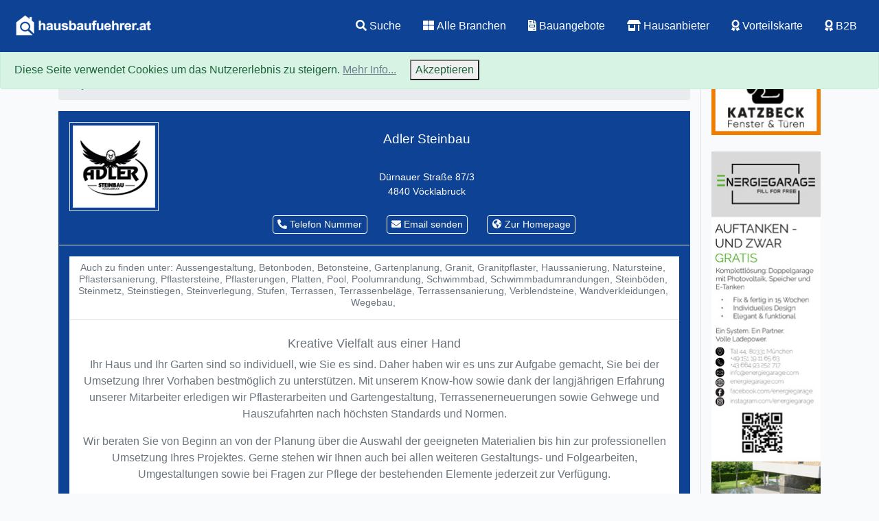

--- FILE ---
content_type: text/html; charset=UTF-8
request_url: https://hausbaufuehrer.at/adler-steinbau-in-5302-henndorf-am-wallersee-17870
body_size: 5770
content:
<!-- Scripts -->


<!DOCTYPE html>
<html lang="de">
<head>
    <meta charset="utf-8">
    <meta http-equiv="X-UA-Compatible" content="IE=edge">
    <meta name="viewport" content="width=device-width, initial-scale=1, shrink-to-fit=no">

    <!-- CSRF Token -->
    <meta name="csrf-token" content="PFLVIrJSXoGALWbvwKn5EEFCbZUkq09sHb2Ex3Np">

    <meta name="Referrer" content="origin">

    <!-- Global site tag (gtag.js) - Google Analytics -->
    <script async src="https://www.googletagmanager.com/gtag/js?id=UA-493698-1"></script>
    <script>
        window.dataLayer = window.dataLayer || [];
        function gtag(){dataLayer.push(arguments);}
        gtag('js', new Date());
        gtag('config', 'UA-493698-1', { cookie_flags: 'secure;samesite=none', 'anonymize_ip' : true });
    </script>

    <title>Adler Steinbau Vöcklabruck</title>
    <meta name="description" content="Adler Steinbau | Henndorf am Wallersee-Salzburg Umgebung: Pflasterarbeiten, Gartengestaltung, Terrassenerneuerung, Gehwege">
    <meta name="keywords" content="Aussengestaltung, Betonboden, Betonsteine, Gartenplanung, Granit, Granitpflaster, Haussanierung, Natursteine, Pflastersanierung, Pflastersteine, Pflasterungen, Platten, Pool, Poolumrandung, Schwimmbad, Schwimmbadumrandungen, Steinböden, Steinmetz, Steinstiegen, Steinverlegung, Stufen, Terrassen, Terrassenbeläge, Terrassensanierung, Verblendsteine, Wandverkleidungen, Wegebau">
    <meta http-equiv="content-language" content="de">

    <meta name="author" content="Dieter Deutsch - Dipl.Fachwirt für angewandte Informatik">
    <meta name="publisher"
          content="Dieter Deutsch - Dipl.Fachwirt für angewandte Informatik ">
    <meta name="copyright" content="Firma Hausbaufuehrer">

    <meta name="page-topic" content="Bauen Wohnen">
    <meta name="page-type" content="Katalog Verzeichnis">
    <meta name="audience" content="Erwachsene, Frauen, Männer">

    <script type=”application/ld+json”>
        {
        “@context”: “http://schema.org”,
        “@type”: “Organization”,
        "name": Adler Steinbau Vöcklabruck
        “url”: “https://adler-steinbau.at”,
        “logo”: “https://hausbaufuehrer.at/storage/logos/AdlerSteinbau_9885_1623845554.jpg”,
          "location": {
            "@type": "Place",
            "name": " 5302 Henndorf am Wallersee",
            "address": {
              "@type": "PostalAddress",
              "streetAddress": "",
              "addressLocality": "Henndorf am Wallersee",
              "postalCode": "5302",
              "addressCountry": "AUT"
            }
          },
          "image": [
                "https://hausbaufuehrer.at/storage/logos/AdlerSteinbau_9885_1623845554.jpg",
               ],
        "description": "Tätig in folgenden Branchen: #Außengestaltung #Betonboden #Betonsteine #Gartenplanung #Granit #Granitpflaster #Haussanierung #Natursteine #Pflastersanierung #Pflastersteine #Pflasterungen #Platten #Pool #Poolumrandung #Schwimmbad #Schwimmbadumrandungen #Steinböden #Steinmetz #Steinstiegen #Steinverlegung #Stufen #Terrassen #Terrassenbeläge #Terrassensanierung #Verblendsteine #Wandverkleidungen #Wegebau ",
        “contactPoint”: [{
        “@type”: “ContactPoint”,
        “telephone”: “0676 / 541 40 31”,
        “contactType”: “customer service”
        }]
        }

    </script>


    <!-- Fonts -->
    <link rel="dns-prefetch" href="https://fonts.gstatic.com">
    <link href="https://fonts.googleapis.com/css?family=Nunito" rel="stylesheet" type="text/css">

    <!-- Styles -->
    <link href="https://hausbaufuehrer.at/css/app.css" rel="stylesheet">

    <script src="https://www.google.com/recaptcha/api.js?onload=vueRecaptchaApiLoaded&render=explicit" async defer></script>


</head>
<body>


<div id="appfrontend">
    <nav class="navbar fixed-top navbar-expand-sm bg-blue navbar-light justify-content-end">
    <a class="navbar-brand mr-auto mr-1" href="https://hausbaufuehrer.at">
        <img src="/hbf2.png" width="210" height="50" class="d-inline-block align-top" alt="hausbaufuehrer.at">
    </a>
    
    <button class="navbar-toggler text-white" type="button" data-toggle="collapse" data-target="#navbarNav"
            aria-controls="navbarNav" aria-expanded="false" aria-label="Toggle navigation">
        <i class="fas fa-bars" style="color:#fff; font-size:28px;"></i>
    </button>

    <div class="collapse navbar-collapse flex-grow-0" id="navbarNav">
        <ul class="nav  ">
            <li class="nav-item ">
                <a href="/"
                   class="nav-link  ">
                    <i class="nav-icon fas fa-search  d-none d-xl-inline"></i>
                    Suche
                </a>
            </li>
            <li class="nav-item ">
                <a href="/seo/alle-branchen"
                   class="nav-link  ">
                    <i class="nav-icon fas fa-th-large d-none d-xl-inline"></i>
                    Alle Branchen
                </a>
            </li>
            <li class="nav-item ">
                <a href="/bauangebote/formular"
                   class="nav-link ">
                    <i class="nav-icon fas fa-file-invoice d-none d-xl-inline"></i>
                    Bauangebote
                </a>
            </li>
            <li class="nav-item ">
                <a href="/hausanbieter"
                   class="nav-link ">
                    <i class="nav-icon fas fa-store-alt  d-none d-xl-inline"></i>
                    Hausanbieter
                </a>
            </li>
            <li class="nav-item ">
                <a href="/vorteilskarte"
                   class="nav-link ">
                    <i class="nav-icon fas fa-award d-none d-xl-inline"></i>
                    Vorteilskarte
                </a>
            </li>

            <li class="nav-item ">
                <a href="/b2b/formular/show"
                   class="nav-link " alt="Parnterfirma werden" title="Partnerfirma werden">
                    <i class="nav-icon fas fa-award d-none d-xl-inline"></i>
                    B2B
                </a>
            </li>




                        <li class="d-none nav-item" style="position: relative; top: 6px; right: 0px;">
                <div class="fb-like" data-href="https://developers.facebook.com/docs/plugins/" data-width="" data-layout="button_count" data-action="like" data-size="small" data-share="false"></div>
            </li>
        </ul>
        <div class="border-bottom pt-2"></div>
    </div>

</nav>
        <div class="my-5" style="position: relative;top: 50px;">

            <div class="container">
        <div class="row">


            
            <div class="col-sm-9 col-md-10  ">
                
                <firma-detail-seite slug="adler-steinbau-in-5302-henndorf-am-wallersee-17870"></firma-detail-seite>
                
            </div>
            

            
            <div class="col-sm-3 col-md-2 ml-0 mr-0  text-center border-left">
                <full-banner-widget></full-banner-widget>
                <banner-widget></banner-widget>
            </div>
            
        </div>
    </div>
    </div>


     <div class="mt-5">
               <div class="container mt-5">
        <div class="row">
            <div class="col-sm-10 col-md-10 border-right">
                <div id="seo-content">
                    <h1 class="text-right  border-bottom">Adler Steinbau Vöcklabruck  <small>Information</small></h1>
                    <div class="px-3"><h1>Adler Steinbau V&ouml;cklabruck - Pflasterungen und Gartengestaltung</h1>

<p>Ihr Partner in Sachen Individualit&auml;t und Kreativit&auml;t. Pflasterungen, Gartengestaltung sowie Sandstrahl-Arbeiten von der Planung bis zur Umsetzung.</p>

<p>&nbsp;</p>

<h2>Was wir zus&auml;tzlich anbieten:</h2>

<p>&nbsp;</p>

<h3>Poolumrandung und Poolbau</h3>

<p>Wir &uuml;bernehmen auch komplette Poolbauten, die robust und trotzdem kosteng&uuml;nstig sind.</p>

<p>&nbsp;</p>

<h3>Pflasterarbeiten</h3>

<p>Bei Adler Steinbau wird Ihr Boden ganz individuell auf Sie abgestimmt. Unsere Experten planen mit Ihnen Materialien, Verlegmuster etc. . Danach folgt die sorgf&auml;ltige Umsetzung.</p>

<p>&nbsp;</p>

<h3>Terrasse</h3>

<p>Sie m&ouml;chten Ihren R&uuml;ckzugsort frisch gestalten? Bei Adler Steinbau haben Sie die Wahl von Formatplatten, Polygonalplatten oder ganz individuelle Platten mit Muster?</p>

<p>Wir helfen bei der Wahl und setzen Ihre W&uuml;nsche um.</p>

<p>&nbsp;</p>

<h3>Treppenstufen</h3>

<p>Der Hingucker schlecht hin. Ganz gleich ob&nbsp;vor T&uuml;ren oder als gestalterisches Element in Gr&uuml;nanlagen,&nbsp;Adler Steinbau setzt Ihre Vorstellung um.</p>

<p>Selbstverst&auml;ndlich k&uuml;mmert sich das Team auch um&nbsp;&nbsp;Erneuerung von Altbauten!</p>

<p>&nbsp;</p>

<p>Ihre unverbindliche Anfrage schicken Sie uns gerne per Kontaktformular.</p></div>
                </div>
            </div>
        </div>
    </div>
         </div>


    <div class="mt-5">
        <footer class="footer ">
    <div class="container-fluid">
        <div class="row justify-content-between">
            <div class="col-lg-12 col-md-10 col-sm-12 text-center">

                <ol class="list-unstyled ">

                    <li class="list-item list-inline-item pr-2">
                        <i class="fas fa-square text-secondary"></i> <a class="" href="https://hausbaufuehrer.at/pages/view/bautipps/liste"  rel="follow" target="_self">Baublog</a>
                    </li>
                    <li class="list-item list-inline-item pr-2">
                        <i class="fas fa-square text-secondary"></i> <a class="" href="https://hausbaufuehrer.at/zeige/impressum"  rel="nofollow" target="_self">Impressum</a>
                    </li>
                    <li class="list-item list-inline-item pr-2">
                        <i class="fas fa-square  text-secondary"></i> <a class="" href="https://hausbaufuehrer.at/zeige/agb" rel="nofollow" target="_self">AGB</a>
                    </li>
                    <li class="list-item list-inline-item pr-2">
                       
                        <i class="fas fa-square  text-secondary"></i>  <a class="" href="https://hausbaufuehrer.at/storage/dokumente/datenschutzerklaerung_hbf.pdf" target="_blank" rel="nofollow" >Datenschutzerklärung</a>
                    </li>
                    <li class="list-item list-inline-item pr-2">
                        <i class="fas fa-square  text-secondary"></i>   <a class="" href="https://hausbaufuehrer.at/zeige/kontakt" rel="nofollow" target="_self">Kontakt</a>
                    </li>

                    <li class="list-item list-inline-item pr-2">
                        <i class="fas fa-square  text-secondary"></i>   <a class="" href="https://hausbaufuehrer.at/seo/firmenlist/show">Firmen Liste</a>
                    </li>
                    
                    <li class="list-item list-inline-item pr-2">
                        <i class="fas fa-square  text-secondary"></i>  <a class="" href="https://hausbaufuehrer.at/seo/bezirke/show">Alle Bezirke</a>
                    </li>
                    <li class="list-item list-inline-item pr-2">
                        <i class="fas fa-square  text-secondary"></i>  <a class="" href="https://hausbaufuehrer.at/alle-branchen">Alle Branchen</a>
                    </li>
                </ol>
            </div>
        </div>
        <div class="row">
            <div class="col-lg-12 col-md-12 col-sm-12 text-center">
                <span class="text-sm text-black-50">Copyright © 2021 <a href="hausbaufuehrer.at" class="text-sm text-black-50" rel="nofollow">by Sifkoweb</a>.</span> <span class="d-none text-sm text-black-50 ">v1.0.0</span>
            </div>
        </div>
    </div>
</footer>

    </div>
</div>
    <script src="https://hausbaufuehrer.at/js/app.js" defer></script>





<div class="js-cookie-consent cookie-consent">
    <div id="cookie-dsgvo" class="alert alert-success" role="alert">
    <span class="cookie-consent__message pt-2">
        Diese Seite verwendet Cookies um das Nutzererlebnis zu steigern. <a style="color: slategray;" class="gray-dark mr-3" data-toggle="modal" data-target="#exampleModalCenter" href="#">Mehr Info...</a>
    </span>

    <button class="js-cookie-consent-agree cookie-consent__agree">
        Akzeptieren
    </button>
    </div>
</div>

<!-- Modal -->
<div class="modal fade" id="exampleModalCenter" tabindex="-1" role="dialog" aria-labelledby="exampleModalCenterTitle" aria-hidden="true">
    <div class="modal-dialog modal-dialog-centered" role="document">
        <div class="modal-content">
            <div class="modal-header">
                <h5 class="modal-title" id="exampleModalCenterTitle">DSGVO Cookie Speicherung</h5>
                <button type="button" class="close" data-dismiss="modal" aria-label="Close">
                    <span aria-hidden="true">&times;</span>
                </button>
            </div>
            <div class="modal-body text-small">
                <p class="lead">Wir verwenden nur Cookies für Google Analytics um die Zugriffe zu zählen!</p>
                <strong>Datenschutzhinweis zu Cookies</strong><br><br>
                Diese Website benutzt Google Analytics, einen Webanalysedienst der Google Inc. („Google“). Google Analytics verwendet sog. „Cookies“, Textdateien, die auf Ihrem Computer gespeichert werden und die eine Analyse der Benutzung der Website durch Sie ermöglichen. Die durch den Cookie erzeugten Informationen über Ihre Benutzung dieser Website werden in der Regel an einen Server von Google in den USA übertragen und dort gespeichert.
                <br><br>
                Im Falle der Aktivierung der IP-Anonymisierung auf dieser Webseite, wird Ihre IP-Adresse von Google jedoch innerhalb von Mitgliedstaaten der Europäischen Union oder in anderen Vertragsstaaten des Abkommens über den Europäischen Wirtschaftsraum zuvor gekürzt. Nur in Ausnahmefällen wird die volle IP-Adresse an einen Server von Google in den USA übertragen und dort gekürzt. Die IP-Anonymisierung ist auf dieser Website aktiv. Im Auftrag des Betreibers dieser Website wird Google diese Informationen benutzen, um Ihre Nutzung der Website auszuwerten, um Reports über die Websiteaktivitäten zusammenzustellen und um weitere mit der Websitenutzung und der Internetnutzung verbundene Dienstleistungen gegenüber dem Websitebetreiber zu erbringen.
                <br><br>
                Die im Rahmen von Google Analytics von Ihrem Browser übermittelte IP-Adresse wird nicht mit anderen Daten von Google zusammengeführt. Sie können die Speicherung der Cookies durch eine entsprechende Einstellung Ihrer Browser-Software verhindern; wir weisen Sie jedoch darauf hin, dass Sie in diesem Fall gegebenenfalls nicht sämtliche Funktionen dieser Website vollumfänglich werden nutzen können. Sie können darüber hinaus die Erfassung der durch das Cookie erzeugten und auf Ihre Nutzung der Website bezogenen Daten (inkl. Ihrer IP-Adresse) an Google sowie die Verarbeitung dieser Daten durch Google verhindern, indem sie das unter dem folgenden Link verfügbare Browser-Plugin herunterladen und installieren: <a href="http://tools.google.com/dlpage/gaoptout?hl=de">http://tools.google.com/dlpage/gaoptout?hl=de</a>.
                <br><br>
                <p class="d-none">
                Alternativ zum Browser-Add-On oder innerhalb von Browsern auf mobilen Geräten, <a id="GAOptOut" title="Google Analytics Opt-Out-Cookie setzen" href="javascript:gaOptout()">klicken Sie bitte diesen Link</a>, um die Erfassung durch Google Analytics innerhalb dieser Website zukünftig zu verhindern (das Opt Out funktioniert nur in dem Browser und nur für diese Domain). Dabei wird ein Opt-Out-Cookie auf Ihrem Gerät abgelegt. Löschen Sie Ihre Cookies in diesem Browser, müssen Sie diesen Link erneut klicken.
                </p>
            </div>
            <div class="modal-footer">
                <button type="button" class="btn btn-secondary" data-dismiss="modal">Schließen</button>
            </div>
        </div>
    </div>
</div>


<button type="button" class="d-none btn btn-primary" data-toggle="modal" data-target="#exampleModalCenter">
    Vertically centered modal
</button>

    <script>

        window.laravelCookieConsent = (function () {

            const COOKIE_VALUE = 1;
            const COOKIE_DOMAIN = 'hausbaufuehrer.at';

            function consentWithCookies() {
                setCookie('my_cookie_consent', COOKIE_VALUE, 7300);
                hideCookieDialog();
            }

            function cookieExists(name) {
                return (document.cookie.split('; ').indexOf(name + '=' + COOKIE_VALUE) !== -1);
            }

            function hideCookieDialog() {
                const dialogs = document.getElementsByClassName('js-cookie-consent');

                for (let i = 0; i < dialogs.length; ++i) {
                    dialogs[i].style.display = 'none';
                }
            }

            function setCookie(name, value, expirationInDays) {
                const date = new Date();
                date.setTime(date.getTime() + (expirationInDays * 24 * 60 * 60 * 1000));
                document.cookie = name + '=' + value
                    + ';expires=' + date.toUTCString()
                    + ';domain=' + COOKIE_DOMAIN
                    + ';path=/;secure'
                    + ';samesite=none';
            }

            if (cookieExists('my_cookie_consent')) {
                hideCookieDialog();
            }

            const buttons = document.getElementsByClassName('js-cookie-consent-agree');

            for (let i = 0; i < buttons.length; ++i) {
                buttons[i].addEventListener('click', consentWithCookies);
            }

            return {
                consentWithCookies: consentWithCookies,
                hideCookieDialog: hideCookieDialog
            };
        })();
    </script>

</body>

</html>


--- FILE ---
content_type: text/html; charset=utf-8
request_url: https://www.google.com/recaptcha/api2/anchor?ar=1&k=6LdijMEaAAAAABT-_gLEAnTrZsTAUyXy0sbJmHnc&co=aHR0cHM6Ly9oYXVzYmF1ZnVlaHJlci5hdDo0NDM.&hl=en&v=cLm1zuaUXPLFw7nzKiQTH1dX&size=normal&anchor-ms=20000&execute-ms=15000&cb=utoa76z92hz1
body_size: 46795
content:
<!DOCTYPE HTML><html dir="ltr" lang="en"><head><meta http-equiv="Content-Type" content="text/html; charset=UTF-8">
<meta http-equiv="X-UA-Compatible" content="IE=edge">
<title>reCAPTCHA</title>
<style type="text/css">
/* cyrillic-ext */
@font-face {
  font-family: 'Roboto';
  font-style: normal;
  font-weight: 400;
  src: url(//fonts.gstatic.com/s/roboto/v18/KFOmCnqEu92Fr1Mu72xKKTU1Kvnz.woff2) format('woff2');
  unicode-range: U+0460-052F, U+1C80-1C8A, U+20B4, U+2DE0-2DFF, U+A640-A69F, U+FE2E-FE2F;
}
/* cyrillic */
@font-face {
  font-family: 'Roboto';
  font-style: normal;
  font-weight: 400;
  src: url(//fonts.gstatic.com/s/roboto/v18/KFOmCnqEu92Fr1Mu5mxKKTU1Kvnz.woff2) format('woff2');
  unicode-range: U+0301, U+0400-045F, U+0490-0491, U+04B0-04B1, U+2116;
}
/* greek-ext */
@font-face {
  font-family: 'Roboto';
  font-style: normal;
  font-weight: 400;
  src: url(//fonts.gstatic.com/s/roboto/v18/KFOmCnqEu92Fr1Mu7mxKKTU1Kvnz.woff2) format('woff2');
  unicode-range: U+1F00-1FFF;
}
/* greek */
@font-face {
  font-family: 'Roboto';
  font-style: normal;
  font-weight: 400;
  src: url(//fonts.gstatic.com/s/roboto/v18/KFOmCnqEu92Fr1Mu4WxKKTU1Kvnz.woff2) format('woff2');
  unicode-range: U+0370-0377, U+037A-037F, U+0384-038A, U+038C, U+038E-03A1, U+03A3-03FF;
}
/* vietnamese */
@font-face {
  font-family: 'Roboto';
  font-style: normal;
  font-weight: 400;
  src: url(//fonts.gstatic.com/s/roboto/v18/KFOmCnqEu92Fr1Mu7WxKKTU1Kvnz.woff2) format('woff2');
  unicode-range: U+0102-0103, U+0110-0111, U+0128-0129, U+0168-0169, U+01A0-01A1, U+01AF-01B0, U+0300-0301, U+0303-0304, U+0308-0309, U+0323, U+0329, U+1EA0-1EF9, U+20AB;
}
/* latin-ext */
@font-face {
  font-family: 'Roboto';
  font-style: normal;
  font-weight: 400;
  src: url(//fonts.gstatic.com/s/roboto/v18/KFOmCnqEu92Fr1Mu7GxKKTU1Kvnz.woff2) format('woff2');
  unicode-range: U+0100-02BA, U+02BD-02C5, U+02C7-02CC, U+02CE-02D7, U+02DD-02FF, U+0304, U+0308, U+0329, U+1D00-1DBF, U+1E00-1E9F, U+1EF2-1EFF, U+2020, U+20A0-20AB, U+20AD-20C0, U+2113, U+2C60-2C7F, U+A720-A7FF;
}
/* latin */
@font-face {
  font-family: 'Roboto';
  font-style: normal;
  font-weight: 400;
  src: url(//fonts.gstatic.com/s/roboto/v18/KFOmCnqEu92Fr1Mu4mxKKTU1Kg.woff2) format('woff2');
  unicode-range: U+0000-00FF, U+0131, U+0152-0153, U+02BB-02BC, U+02C6, U+02DA, U+02DC, U+0304, U+0308, U+0329, U+2000-206F, U+20AC, U+2122, U+2191, U+2193, U+2212, U+2215, U+FEFF, U+FFFD;
}
/* cyrillic-ext */
@font-face {
  font-family: 'Roboto';
  font-style: normal;
  font-weight: 500;
  src: url(//fonts.gstatic.com/s/roboto/v18/KFOlCnqEu92Fr1MmEU9fCRc4AMP6lbBP.woff2) format('woff2');
  unicode-range: U+0460-052F, U+1C80-1C8A, U+20B4, U+2DE0-2DFF, U+A640-A69F, U+FE2E-FE2F;
}
/* cyrillic */
@font-face {
  font-family: 'Roboto';
  font-style: normal;
  font-weight: 500;
  src: url(//fonts.gstatic.com/s/roboto/v18/KFOlCnqEu92Fr1MmEU9fABc4AMP6lbBP.woff2) format('woff2');
  unicode-range: U+0301, U+0400-045F, U+0490-0491, U+04B0-04B1, U+2116;
}
/* greek-ext */
@font-face {
  font-family: 'Roboto';
  font-style: normal;
  font-weight: 500;
  src: url(//fonts.gstatic.com/s/roboto/v18/KFOlCnqEu92Fr1MmEU9fCBc4AMP6lbBP.woff2) format('woff2');
  unicode-range: U+1F00-1FFF;
}
/* greek */
@font-face {
  font-family: 'Roboto';
  font-style: normal;
  font-weight: 500;
  src: url(//fonts.gstatic.com/s/roboto/v18/KFOlCnqEu92Fr1MmEU9fBxc4AMP6lbBP.woff2) format('woff2');
  unicode-range: U+0370-0377, U+037A-037F, U+0384-038A, U+038C, U+038E-03A1, U+03A3-03FF;
}
/* vietnamese */
@font-face {
  font-family: 'Roboto';
  font-style: normal;
  font-weight: 500;
  src: url(//fonts.gstatic.com/s/roboto/v18/KFOlCnqEu92Fr1MmEU9fCxc4AMP6lbBP.woff2) format('woff2');
  unicode-range: U+0102-0103, U+0110-0111, U+0128-0129, U+0168-0169, U+01A0-01A1, U+01AF-01B0, U+0300-0301, U+0303-0304, U+0308-0309, U+0323, U+0329, U+1EA0-1EF9, U+20AB;
}
/* latin-ext */
@font-face {
  font-family: 'Roboto';
  font-style: normal;
  font-weight: 500;
  src: url(//fonts.gstatic.com/s/roboto/v18/KFOlCnqEu92Fr1MmEU9fChc4AMP6lbBP.woff2) format('woff2');
  unicode-range: U+0100-02BA, U+02BD-02C5, U+02C7-02CC, U+02CE-02D7, U+02DD-02FF, U+0304, U+0308, U+0329, U+1D00-1DBF, U+1E00-1E9F, U+1EF2-1EFF, U+2020, U+20A0-20AB, U+20AD-20C0, U+2113, U+2C60-2C7F, U+A720-A7FF;
}
/* latin */
@font-face {
  font-family: 'Roboto';
  font-style: normal;
  font-weight: 500;
  src: url(//fonts.gstatic.com/s/roboto/v18/KFOlCnqEu92Fr1MmEU9fBBc4AMP6lQ.woff2) format('woff2');
  unicode-range: U+0000-00FF, U+0131, U+0152-0153, U+02BB-02BC, U+02C6, U+02DA, U+02DC, U+0304, U+0308, U+0329, U+2000-206F, U+20AC, U+2122, U+2191, U+2193, U+2212, U+2215, U+FEFF, U+FFFD;
}
/* cyrillic-ext */
@font-face {
  font-family: 'Roboto';
  font-style: normal;
  font-weight: 900;
  src: url(//fonts.gstatic.com/s/roboto/v18/KFOlCnqEu92Fr1MmYUtfCRc4AMP6lbBP.woff2) format('woff2');
  unicode-range: U+0460-052F, U+1C80-1C8A, U+20B4, U+2DE0-2DFF, U+A640-A69F, U+FE2E-FE2F;
}
/* cyrillic */
@font-face {
  font-family: 'Roboto';
  font-style: normal;
  font-weight: 900;
  src: url(//fonts.gstatic.com/s/roboto/v18/KFOlCnqEu92Fr1MmYUtfABc4AMP6lbBP.woff2) format('woff2');
  unicode-range: U+0301, U+0400-045F, U+0490-0491, U+04B0-04B1, U+2116;
}
/* greek-ext */
@font-face {
  font-family: 'Roboto';
  font-style: normal;
  font-weight: 900;
  src: url(//fonts.gstatic.com/s/roboto/v18/KFOlCnqEu92Fr1MmYUtfCBc4AMP6lbBP.woff2) format('woff2');
  unicode-range: U+1F00-1FFF;
}
/* greek */
@font-face {
  font-family: 'Roboto';
  font-style: normal;
  font-weight: 900;
  src: url(//fonts.gstatic.com/s/roboto/v18/KFOlCnqEu92Fr1MmYUtfBxc4AMP6lbBP.woff2) format('woff2');
  unicode-range: U+0370-0377, U+037A-037F, U+0384-038A, U+038C, U+038E-03A1, U+03A3-03FF;
}
/* vietnamese */
@font-face {
  font-family: 'Roboto';
  font-style: normal;
  font-weight: 900;
  src: url(//fonts.gstatic.com/s/roboto/v18/KFOlCnqEu92Fr1MmYUtfCxc4AMP6lbBP.woff2) format('woff2');
  unicode-range: U+0102-0103, U+0110-0111, U+0128-0129, U+0168-0169, U+01A0-01A1, U+01AF-01B0, U+0300-0301, U+0303-0304, U+0308-0309, U+0323, U+0329, U+1EA0-1EF9, U+20AB;
}
/* latin-ext */
@font-face {
  font-family: 'Roboto';
  font-style: normal;
  font-weight: 900;
  src: url(//fonts.gstatic.com/s/roboto/v18/KFOlCnqEu92Fr1MmYUtfChc4AMP6lbBP.woff2) format('woff2');
  unicode-range: U+0100-02BA, U+02BD-02C5, U+02C7-02CC, U+02CE-02D7, U+02DD-02FF, U+0304, U+0308, U+0329, U+1D00-1DBF, U+1E00-1E9F, U+1EF2-1EFF, U+2020, U+20A0-20AB, U+20AD-20C0, U+2113, U+2C60-2C7F, U+A720-A7FF;
}
/* latin */
@font-face {
  font-family: 'Roboto';
  font-style: normal;
  font-weight: 900;
  src: url(//fonts.gstatic.com/s/roboto/v18/KFOlCnqEu92Fr1MmYUtfBBc4AMP6lQ.woff2) format('woff2');
  unicode-range: U+0000-00FF, U+0131, U+0152-0153, U+02BB-02BC, U+02C6, U+02DA, U+02DC, U+0304, U+0308, U+0329, U+2000-206F, U+20AC, U+2122, U+2191, U+2193, U+2212, U+2215, U+FEFF, U+FFFD;
}

</style>
<link rel="stylesheet" type="text/css" href="https://www.gstatic.com/recaptcha/releases/cLm1zuaUXPLFw7nzKiQTH1dX/styles__ltr.css">
<script nonce="sowhuy7NPONhm4GEJqH1MQ" type="text/javascript">window['__recaptcha_api'] = 'https://www.google.com/recaptcha/api2/';</script>
<script type="text/javascript" src="https://www.gstatic.com/recaptcha/releases/cLm1zuaUXPLFw7nzKiQTH1dX/recaptcha__en.js" nonce="sowhuy7NPONhm4GEJqH1MQ">
      
    </script></head>
<body><div id="rc-anchor-alert" class="rc-anchor-alert"></div>
<input type="hidden" id="recaptcha-token" value="[base64]">
<script type="text/javascript" nonce="sowhuy7NPONhm4GEJqH1MQ">
      recaptcha.anchor.Main.init("[\x22ainput\x22,[\x22bgdata\x22,\x22\x22,\[base64]/[base64]/[base64]/[base64]/[base64]/UCsxOlAsay52LGsuVV0pLGxrKSwwKX0sblQ9ZnVuY3Rpb24oWixrLFAsVyl7dHJ5e1c9WlsoKGt8MCkrMiklM10sWltrXT0oWltrXXwwKS0oWlsoKGt8MCkrMSklM118MCktKFd8MCleKGs9PTE/[base64]/Wi5CKyJ+IjoiRToiKStrLm1lc3NhZ2UrIjoiK2suc3RhY2spLnNsaWNlKDAsMjA0OCl9LHhlPWZ1bmN0aW9uKFosayl7Wi5HLmxlbmd0aD4xMDQ/[base64]/[base64]/[base64]/RVtrKytdPVA6KFA8MjA0OD9FW2srK109UD4+NnwxOTI6KChQJjY0NTEyKT09NTUyOTYmJlcrMTxaLmxlbmd0aCYmKFouY2hhckNvZGVBdChXKzEpJjY0NTEyKT09NTYzMjA/[base64]/[base64]/[base64]/[base64]/[base64]\x22,\[base64]\x22,\x22wrFgw5VJw6YOw4o8KTvCihnDpVEGw5TCpRpCC8OIwpEgwp5aCMKbw6zCn8OIPsK9wpXDuA3CmgXCnDbDlsKwESUuwoNbWXI8wr7DonouIhvCk8KKK8KXNXDDlsOER8O7eMKmQ2PDrCXCrMOOZ0smWsO6c8KRwpXDoX/Ds1gnwqrDhMOlbcOhw53CoknDicODw5/DhMKALsO9wpHDoRRGw6pyI8Khw4nDmXdVWW3DiDRnw6/CjsKFfMO1w5zDkcKqCMK0w5lbTMOhTMKAIcK7H3wgwplDwpt+woRqwqPDhmR0wpxRQV/Cvkwzwr3DmsOUGQoff3FLcyLDhMOcwonDoj5Ww7kgHzFjAnBGwrM9W3oCIU0wME/ChD9pw6nDpxfCt8Krw53Chnx7Lm0CwpDDiEXCtMOrw6ZIw4Zdw7XDqcKwwoMvaRLCh8K3wqkPwoRnwqzCo8KGw4rDj0VXewdaw6xVJXAhVBbDpcKuwrtPW3dGdmM/wq3CsHTDt2zDlArCuC/DnsKnXjoww7HDug1Xw6/Ci8OILB/Dm8OHTcKhwpJnTMKIw7RFCA7DsH7DsXzDlEp5wplhw7cpT8Kxw6kpwqpBIjhiw7XCpgnDqEU/w6p3ZDnCv8KrciI6wokyW8O3TMO+wo3DvcKTZ01ZwrEBwq0WCcOZw4I/NsKhw4tgQMKRwp1Ld8OWwowcL8KyB8OqLsK5G8O1d8OyMQnCusKsw69Awq/DpDPCsEnChsKswrAtZVkXB0fCk8OHwqrDiAzCqMKpfMKQPAEcSsKjwp1AEMOKwrkYTMO9wotfW8OSDsOqw4Y7GcKJCcOUwr3CmX5Vw6wYX1vDk1PCm8KzwqHDkmY7EijDscOYwoA9w4XCssO9w6jDq0fCiAs9EX08D8Ozwp5raMOiw7fClsKIWcKxDcKowqEJwp/DgWjCu8K3eEo/GAbDl8KtF8OIworDh8KSZCnCpwXDsUxsw7LChsONw4wXwrPCqm7Dq3LDuR9ZR3cME8Ked8OfVsOnw4g0wrEJJRrDrGcVw5dvB2rDoMO9wpR3bMK3wocVWVtGwqNVw4Y6b8OWfRjDun8sfMO0FBAZZsKKwqgcw6LDgsOCWyXDoRzDkSjCr8O5Mw/CvsOuw6vDj2/CnsOjwqTDiwtYw7/CrMOmMSRYwqI8w6oBHR/DsHZLMcOlwrh8wp/DhT91woN9ecORQMKSwoLCkcKRwprCqWsswp17wrvCgMOSwozDrW7Do8OMCMKlwq3CizJCH10iHjjCicK1wolWw6pEwqEDMsKdLMKKwojDuAXCnywRw7xaL3/DqcK6wpFceGN3PcKFwq4WZ8OXa3V9w7AXwqlhCxrCvsORw4/ClcOkKQxmw67DkcKOwrTDmxLDnFDDsW/CscO3w7REw6wDw6/DoRjCsDIdwr8LeDDDmMKPPQDDsMKVCAPCv8OxasKAWTDDmsKww7HCuVcnI8OZw7LCvw8Sw5lFwqjDtw8lw4oIcj14VcONwo1Tw5YQw6k7BllPw68NwrBcRGwiM8Okw4rDsH5Ow7oYDj06V1jDncKFw6xSSMOzDcOZBMO3HcKQwpfClDoJw5/Ct8KEN8K1w4RlJsOWfT5UImNGwpRawr9cfsO0LFbDmSkjEcOPwq3DvcKcw6QOLz3Ch8OXS2YUAsKOwoHCmsOyw6nDgcOAwqTDkcO8w4LCsUxzX8Kcwr8OUXIhw5nDiC3DjcO/wo/[base64]/DsMOMOG5VA0Q5ccOsJ2EnwoxnI8Oww7HClXBEBHfCryXCggwud8KEwr8WVVkLSTHCkcKuw5UILsOxXMOYdQlSw6VVwrbDhAnCocKawoLDgsKXw4LDjTUcwrHClRc6woXDn8KMTMKRw4nCssKdfhPDtsKDSsKvMcKAw5xkAsOidB3DmcKGDGPDvMO/wqvDq8OSHMKOw63DpFDCssOEUMKOwpsjLzLDs8O2GsObwq5Dwqlvw4MnMsKedVdawr9Yw4kqPMKSw47Dq2gsQcOcbwB8wrTDg8OuwrIZw4sZw6wfwqHDg8KZY8OGC8OFwpZ+wo/CnFjCtsO7KEpYYsOLF8K2eEF0fkfCusOod8KOw4Q1F8KwwqtEwpt6wp9DTsKjwp/CksOswoYDGMKKSsOPQz/[base64]/[base64]/[base64]/CpMKwPsKLUmA9wrrDssOwJ03DhMO9Ej7CkBbDpnbCsAsQcMOpHMKnfMOTw651w5dJw6HDmMORwrDDoizCp8K3w6Ufw5/[base64]/[base64]/[base64]/T8OHwr4/AHPCozHCjMO5w4/CpMKHw5rDl33CmcO+w78uTcK/[base64]/woRoK8OYBQIjw5QlIAXDg8K4w5lwHMOvwr7DrEASDsO4w67DtcOVw5DCmQ8YTMOMEsK4wrhhDBEwwoBAwpTClsOywrQlVi3CiADDjMKBw71uwrdcwqzCrSALWcOdR0h1w4HDnAnDk8OtwrURwqHDucOGCnlzXMOZwrvDgMK/EMObw59Bwpsaw5FGasOwwqvCiMKMw7nCusO9w7o1FMONGV7CtBJwwocmw6xnP8KgD3tiGFrDq8KcQg5TO1dwwrMhwpjCjRHCp0RzwoI+F8ORZMOmwrt3VsO4FExEwp7CvsKSK8OewpvDrD5qQsK2wrHDmMOoVnXDiMKrfcKDwrvDgsKZNsO/bcOnwpnDnVEDw4kSwpnDu2FJfMK0ZQVgw7rClQfCh8OBJsOwS8K9wozCrsOdecO0wr7DnsOzw5IQXlJWwqHCjMKKwrcXXsObKsKhw4x8J8KFw6B3wr3CssOSVsO7w4/DhMOnJ1XDgjDDm8KPw5fCvcK0YFJ+L8O1X8OkwqwHwpEwF1sMCzFqwqHCiEjCnsK8fwvDkmnCsWUJYifDlC8nBcKwJsOxHWPCqlHDrcO7wq1Bwo4eWyzCucK0w4wCA2XCrT3DuGtyOMOaw7PDoDx3w5fCh8OuOn4Rw6vCi8OnbXnCpXUsw5laKMK/fsKCwpbDg1vDlMOxwoHDvsKsw6F6eMKRw43Crjk1wprCkcOZWXTCliwKQxHCsAbDn8O6w5lSMTbDsGbDm8O5wro+w53DoVbDi38mwo3CgX3Cg8OIDE17OEDCtQLDtMOZwpLChsK1SFbCpXDDhcO/[base64]/Dqih4w6hFK8KDwoPClcKOecOhw77DpMOmFC0Bw77DrsO9WMKwZMKSwrFQesOjGcONw7JIRcOFQnREwovDlsOWATN/CcKTw5fDnxpjRxLCvcOVHcOURXAXBFHDjMKsHzJBYBwICsK/VWvDjMO/[base64]/CmXclZcK6woFlZMK/LCA6GQ9MD8Khwq3DhcK2w4rCqsKvV8KHEmIgbMKJZ2wLwpbDrMORw5nCssOewq9bw54ZcMO8wrbDkAfDqD0/[base64]/Dv0DCm8KuwpZwZ2zCqMKna0cjKwnChMOiwppWwpTClsOkw5LCsMO9woXCgy3Ch20pAF9lw67CpMK7JRDDmcOMwq1GwoXDisOawo/CisOOw63CvsOuwrLClMKMEsOUN8K4wo/[base64]/CtjxcUsKOw4/ConDCo1jCrz3CoMKjNMOzw5the8OvdxQ4O8OIw7XDlcKwwptrXnjDt8Oxw7/[base64]/HTNhfMKMw4zDtwnCgD7CjyE/[base64]/DsMKsw5XDj8Kvw4bCvTzCgyTCqUl8Hk3Dny7CgRXCosO1J8K9fVA4GlDCmcOaGSzDs8O+w5PDucOXOm0ZwpfDjgjDrcKcw5ZFw5A2BMK3FMKhcsKePSnCmGHDuMOsJ3pewrRHwodYw4bDonMHPU8pHcKowrMcW3LCsMOadsOlAcK/w4kcw6bDoiXDmXTCrTbDj8OXIcKZWnw6EG9MIMKfS8OmOcObZGxAw5DDtXrCvMKOAcKAwrXChMKwwpFAUMO/wpvDogrDt8KHwonCqFZ9wpFawq3CgMKOw7DCiz3Dkh4lwr3CuMKDw5wyw4HDsDYLwr3ClGllHMOEGsOSw6NFw59Tw5bClMO0EBRcw6sOw5LCrX3DlWTDq1fCgGkuw4MibsK3d1rDqDA0QHoOZ8KKwqHCtBIvw6vCuMO4w57DqHlFN3E2w7/DoGjDoVgtKltaZsK/wqsBMMOEw7fDgwkqbsORw7HCh8K/Y8OMKcKRw5tddcO/WTU2Y8OEw4DCrcKlwodew50eYXHDoSjDvMKVw6/DgMOiIT1FemgjSU3Ch2fCljHClix/wo/[base64]/CpRfCoj3CrcKNGHcDwrPDgxLCp1jDtzhQAMOXXsOeAGfDtcKswqLDuMKuZw7DgjYSIMKWHsKPwoQhw6vCp8OSb8KYw7LCtnDCtAHCh2MTfsKCViECw5fChg9EY8Klw6TCpSLCrjpNwqspwrsHVRLCihHCv3/DvC/Dt1zCixXCrcOww4g5w7lew4TCqkFfw6dzwqXCtWPCh8K6w5HCnMONfcOvwptPIzNTwrbCusO2w5E5w5LCmcKNPXPDoErDgxTCmsODRcOow6RIw7B1wpBzwp4Fw6Azw5bCqcKsN8OYwpfDgsO+a8K/VcKpH8KpC8KpwpXDkS8NwqQVw4B9wp3DnyfDunnCvlfDtWHDq13CnGtaIFohw4HDvhfDnsKeUjYcNF7Dn8KMcX7DjjvDuDjCg8K5w7LDsMKfAm3DpxEEwolhw6NXwqs9woBBS8OSCmVTXVTCmsK3w4FBw7QUDcOXwoZPw5bDhlXCp8OwR8Kdwr/DgsKvV8O4w4nCpMOoYcKLccKiw7PCg8Oxw4YxwoQnw57DomIjwqPCsxfDlsKDwpd6w6zDn8OnfX/CqMOvPADDrUnDuMKDCi/CpsOVw7nDiEMOw695w5BYEsKXU11VPHY/w5Ugwq7CqTMvVMOUI8KTdMOQw5TCusOPDz/ChcO3ccOjMsKfwoQ7w6NewonCrcOBw5lRwqXDvcK4wrkPwrvDrVPDow5dwoMOwq0CwrbDgypaZsKSw7fDtMOgGFcRHsK8w5Z3w5LCqXE/wrbDtsOXwrzClsKXwqvCpsK5NMKBwrgBwrorwqAaw5HCjyoew6rCmVnDqELDuEhnNMO/w44ew7goUsOyw5PDh8OGSmjCmXxzU1/DqcO5DcK5wpvCigfCiWMNcMKiw7V7w4lULAoiw5PDmsKWO8OfTsKUwrN2wrfDv3rDjcK9PQfDuAPCs8Kkw5p0GmHDuBBnwrgPwrYoEm7CscK1w6JOcW/[base64]/DmsO2QFbCmsKzw6DDq8Okw4TDuMO2P1TDmn7DlcOCw5jCkcOQWMKVw5/Ds2ElIRM9acOrcX57EsOsRsOkCUVtwqrCo8OlMsK+XkEmwo/DnkMrwqYcHMKQwp/[base64]/[base64]/DoDrCqMO1C3XDrQtZHQlOwqPCpFU9woUmV3TCp8Okw4PClRHCgjfDqC4Fw7TDk8Kaw540w4lnZ2rCvMKrw7XCj8O8bMOuO8OxwpBkw60wSyTDgsOZwpLClTYPf3bCqMODcsKpw7Z3wrvCpEJlHcOPIsKbSWHCpXApPG/CuVPDjMObwrlMcsKVdMO8w4JoO8OcL8O/w4vCtmXCt8Ofw4EHR8OhbBkxGMOrw4vDvcOPw6vCgVF4w5Vlw5fCo38cOhxJw4/[base64]/Ci0LDm8KKw5PCnsOSw6TCrsOOdcKVwrLDoQHDsBTDm0A3wobDisOyacKVAcOJHWlHwp9rwrF0UDvCnwxuw7nDlyHCt1xewqDDryTDuXBYw6jDjEEgw4NMw4DDvj/DryI5w4XDhXxXMi1WdwDClSRhSMK5D2XCncK9dcOSwoMlNsKPwqHCpsOlw4fCtz3Cu3AYHD0xJWgqw6HDryBDZwLCpG1/wq7CkMOcw7drEMO4wpzDt0ckPMKZNgjCv1jCs3s1wr/[base64]/CvGY6wqxKw51Rw7dlIMO4IQNww7/CosKCw4nCvT7CgCjCrmfCl0LCoR5ze8OYG1VmOMKYw6TDoSc+w6HCjlnDtsKFCsOiNB/[base64]/w4nDgcK2esKWwo9+eyHDvkcAw4sZUTodwq8Lw5DDr8OtwrDDscODw7sVwoIACU/[base64]/CuxQNwr/DkFnDs1fCtWzCgX4Cw5PDgcKgP8K3w4NNbxgpwr3Ch8OhC33CgHJXwqcbw7RzGMKMfUICZsKYDX/[base64]/Cl3TDnMK4wqzDgcOZw6wbFMODwoo0EsK7ScKKecKLwr/DhTdlw6xNZGoDMkt9YgjDm8KCDwfDjcO1ZsOxw6fCghLCicKqcQwCPsOHRTc1ZcOGLhPDthoZH8KQw7/CjMOkGXjDqk3DvsO4wpzCrcO2ZMKKw67CgADCsMKLw61nwpMEMg7DnBMFwqcrwq8cfVsvwqPDjMKbC8OGRwnDhWM3wpnDg8OLw4DDmm9tw4XDrsOSc8K+cDxdUwTCviZRe8KAw7vCokgyBRsjV1PDiG/DsgVSwrMmPwbCnmfDijFCPsOqwqfCh1nDmsOOcnNBw706ZmFfw4bDsMOhw6J/wpYow7gFwo7DsREfVFLCjFcHbMKJScKfw6PCvRjCuxHDuC8Hd8O1wrprG2DDiMOgw4DCrxDCu8Oow4jDv0F7LSbDuDjCgcKxwpNswpLCpG1Kw6/CuRQ3wpvDp3QjG8KiacKdIcKWwqJdw5jDrsOxDSXDkS3DrW3DjWDDsx/DkX7CnFTCl8OwQsORCMOFPMOdeHLDiSJ3wrzCo0IQFHseIATDhULCuD/[base64]/w5F8UsO9dMKgWMOXAMKTw687AUfCq1fDk8O8wqnDtsONWMKnwr/DjcKCw6JfB8KELMO9w4sZwqE1w64Hwqhiwq/DsMOyw5PDsX94W8KXHsK6wodqwrXCp8Kww74wdgNBw4jDiEcuAyXCpEspCcKaw489wpHDgzJ2wrvCshHDqMKPwrbDqcKNwo7CjcK5wroXSsK1PnzCrsOuBMOtWcKRwrwdw4jDrlsIwpPDpUxYw4DDjE9cfyvDlUrCjsKMwo/DtsO5w7kaCjNywrLCuMKgSsONwoBPwrrCscO3wqXDscKGHsODw4rCpWoiw48Adh0dw6EEH8O6XTh1w5M4wrjClyEUwqfCnsKCJnJ8HSLCiw7Ch8OLworDjMK1wp0WIXZfw5PDjhvCkcOVUltTw57CgsKlw5xCKUIHwr/DgRzDnMONwrYRGMOoHsKAw6bCslHDlMOCw5pGwp8aXMOSw5ohFsKMw7rCscK8wpXCp0TDhMKswqVLwrRpwoZvdMOzwop6wqzCtgd2G2DDocOdw58HRjgdw4DDmRPCnsO8w5oqw7zDiyrDmh48ckrDhgjDk2EubV/DkzXCs8KYwobCjMOXw44KSMOUfMOgw4nDizXCklLDmBTDpgLDgl/Ck8Opw7FJwpRow7ZecyTCgMOgwqLDv8Kuw5/CryHDm8KNw54QGWwnw4V7w4k/FDPCnMOWwqp2wq1ib0vCsMO5ccOjb18pw7N4N1HDg8OZwoXDosOjclLCgwvCjMOzYMKLA8KDw5TCnMKxKUIIwpnCnMKTEsKzJC/[base64]/LMKyIcKxw4Ucw5TDiTY8ZsKJw6gbwqlzwpVTw7ZJw7oNwp/Du8KxVVjCiVNibQDCklvCpg1pQCg+w5AIwrPCjsKHwqskdsOvamdhY8OQDsKbCcO9wpQ8w4pkT8OuXUt/[base64]/HV95woPDok/CoHoFU8OOaHTClsKpJEzCpcKjN8Orw4VED1rDlC5QK2XDin03w5dawrPDsG4Xw4sBBsKHU14CBMOEw5Ffwq5QCRleI8Ksw5pqVcOuXsKDY8KrVQ3CsMOLw5dWw4rDlsOnwrLDocO0WgDDusOqGMO2I8OcMGHDnn7Dq8O6w7LCm8ONw6lawqbDpMOtw6/ClsOxfFs1HMK5w50Xw4PDhSQnXWPDgGUxZsOYw5/DnsOew5oWWsK+MsKBdsKQw7nCsB1/[base64]/Dh8O1A8O6bsOnWgARwpg+wp/[base64]/Dj8OOV8O4w67CrQQ3aCpfDWA0JiMzw7/[base64]/WMKYBcOEwpNuRQdKw6RfwpzDn3jCm8OkwrZATE/DusKuam/[base64]/ChnkXwp8nfMK8U3hKw5kawrcPw63DuCnCtlZSw5jDhMOvw7JqVcKbw4/[base64]/Ckz/CrcO1CsOVw7LDmMOedTnDnRXDiMOEwrx2bCA/w6AtwqVtw7HClnzDrQ13KcOCXSdNwpPCrRrCssONMcKNIsO2HMK8w7vCr8Kyw4diDR1uw5bDssOIw5nDkcOhw4QEZMKMdcO0w6h0wqHDm2TDu8K/w6nCgELDjGVjLSXDnMK+w7QTw6LDrVvDlcO8WcKUE8KTwrvDpMK4w5wmwrnCuAfDq8Ktw67CvTPClMKiJsK/M8K3MEvCs8KuScOvZCh3w7BLw6vDuQ7Do8OAwrMXw6EHXmhvw6LDpMOqw7rDi8O3woPDi8Kew4shw4JlbsKNQsOhw7DCtcKfw5XDksKOw40jwqfDnzNUbzIwVsOgwqQVw7DDrS/Dvl/DtcKBwojDh0zDucOMwrF3wpnDuzTDqmBIw5BtD8O4K8KqekXDgMO+wrg0D8OUSkY4TsOGwoxWw6vDjELDpsOiw6wiG1Mtw7QJS2kWw6FWeMKjH27DhsKPYm/CnMKfCsKxOSjCqQ/[base64]/w6hvw4lXV1bCm8Oyw4/CrsKLw4gJw73DgsOTw6EawoYDTMObK8OXP8KYR8O4w4vCp8OOw7fDqcKdIU4hNix+wrzDjsK5A1LCo2JOJcOdJcObw5LCo8OTHMO4fMKZworDo8O6wqPDlMOQAwJuw7xUwpQeLMOYKcOJTsOvwptsGsKyPUnCjhfDvMO5wrUWdX/CohrDo8KnPcOcDsOfTcO+wqFVXcKdVSNhTivDgUzDp8Kuw6ZVEV7DjRhoSSdmSiAfPcK/wq/CsMOydcOYSldtLEbCsMKzWsOxGMKnwoAEW8OpwrJiHsKTwqs3KydSHV4/[base64]/CtBHDk8KGw6dCJ2zCgsOtZMKAwqDCqyYRwoLCtcObwq0QKcOvwq9KdMKwGybClsOnJlnDrE3CmhzDiSzDlcOxw5AXwqrDr3dvCxxBw7DDjGzClBBiPWs1JMO3f8KxRHXDmsKaHG4oXSPDjm/DjcOzw7gBw43DlsK3wpc1w6Rzw47Cjx/DusKkYgPCi27CinJUw6XDrsKewqFFcMKjw4LCrVghw7XCksOYwoVNw7/CsGFnFMOHXjrDucKgIMOJw5Jlw593PHvDocKYARbCtGxAwoshb8OiwqfDugHCisKswoVPw4TDsQMHwpgmw63DiQrDgVLDvMK0w5/CvGXDhMKlwofDq8OhwrEfw6PDhCBNAWJLw75rYsKjYMKhE8OIwrxgYS7CoWbDjAzDs8KQC0HDpcKiwpDCqDpEw7jCsMOkRQ7Cm2F4XMKPfBrDm3gLEXpyMMO/DW4VYk3Do2fDqmXDv8KgwrnDlcO5ZsKEHTHDtsKxTk1QAMK3wod5FDXDhGd6IMKXw5XCrsOkS8O4woDChHzDm8OwwqINw5TDlzbClcOkw6h7wrYNwqPDmsKRAMKCw6hLwrXDnnLCsRlrw6TDnh3CozLDrsOHUcO/V8OuCkZDwrtSwqgDwrjDlBVvRQsXwrZMDMKVC3wiwoPCi2YeMh/CscOiQ8OQwpddw5jCisOyecO/wp7DqcKYQCzDgsOIQsOkw73DrFBywopww7LDvcKzenYhwoDDvx0Bw5/Di2TChGM7akzCrsKAw5rDrDdZw4rDusKEGlxGw6jDiX0AwprChHgcw5fCmMKIT8K/w4RXw7I1U8OXYhHCtsKAYsOpNSTDgFVwI1QpEmDDkGhgP3jCs8OYEVxmw6tOwpoUHX8iAcONwprCgEPDm8OdYxDCvcKKGHZSwrdlwr0uesOobsK7wpEgwprCt8Oew5kHwqBqwpodIA/DvV/CucKPOm93wqDCrjzCssODwrAXasOpw7PCrDsNXcKHB3nCqcOCdMO2w755w79Rw4cvw4gmHcKCHSUXw7Ryw4/CmcKeUUkywp7CtWw6X8K5wp/Cq8KAw5UWbTDDmcKiQsKlBiHDuwLDrWvCj8OMOxTDiA3Clm7DqcOdwrnCjU1PLC4/cXICesK6OsKBw5vCrUfDkUgPw47Csm9bYwbDnAfDisOywqnChm5Ef8Onw64Iw4Ruw77Dp8KHw7IoTsOqLQtgwptjwpnCi8KqZQ43JiQbw7hawqI1wrfChW7CjsKLwo8sB8KZworChWzCoxvDssKBYRfDrwZuBS/DhcKHTTUEYAXDusObTRZ+ecOAw7hWHsO1w7TCkSXDjkpjwqV7M1tTw48yQFvDiVvCpgrDhsOzw6nCkA8kOVTCjW01w5TCscKTYkZ2IE/CrjMkdMOywrrCoULCgi3CpMORwonDgR/CukLCmMOowq/Cu8KWYMO5wqlYAm8cf2XCilTCtlsAw77DqMOTBl44N8KFw5TCnlDDryh0w63DjVVRSMONDVHCiw7CkMK8LcKFPjPCksK8VcOCJ8O6w63DogdqIgLDjT4uwqxkw5rDpcKKHMOgEcK9GcKNw7nDvcOPw4law7ERwqzDgXLClUURUms4w58/w4nCvStVaCYYUClGwpEVcCdVLsOGw5DCoTjCsllWC8OiwplYw4UQw7rDvcOnwqJPMTfCssOoEk7DjxwGw51Tw7PCicKiecOsw6BJwrvDsl9dXsKgw7bDujnCkhzDoMKvw711wptWb2lywqvDiMKQw53CoEFvw5fDq8KEw7QeX0dLwq/DoAbDoBppw7nCiAXDjjN/w5HDgA3DklcMw4XCpxDDnMO2ccObc8KQwpLDgUfCkcOQIMOodHFqwrrDrGbCvsKuwqjDnsKYY8ONwr/DvntKScKGw4bDpcKJbsOXw7/DscOHNMKmwoxQw5RSfTAifcOfLsKwwoB9wqQ7woY9VGVSBkfDigbDvcKwwooyw6ItwqvDjkR1CV/[base64]/VCpnHRAJe8KUTF4Ew7/CtwfDkSvCm2jClcOvw43DvFELWy4Ew73DrmUtw5lPw51WMMOAaT7DkMKFfcOMwpFuT8OgwrrCmMKkBWLCscKpwr8Mw4/Cq8OLEx4qEsOjwpDCv8K1w6kgNVo6H2xCw7TCk8KNwr3CocK4VMODdsOCwqDCn8KmZkNrwqJ+w7NvVnJkw7vCvmHClxZPbMOaw4BLYVIBwpDChcK1JEzDpm1RXz57TcKyPMKVwpnDiMO1w4Q/[base64]/[base64]/SzJFwoxMd8OqdMKewpQYb8Kkwqkxw59kGR08w7d+w5I4YMOrMGPCqmzDkiBCwr/DisKcwp7CscK4w4/DnFjDq2fDmcKzb8Kcw5zChMKmR8Khw6HCnxYmwrNIHcOSw4kkwpYwwpPCpsKybcO2wp4zw4knHQzCt8Oswp/DngFewpPDlcKmPsKIwoIiwovDuH3Dr8Ouw7LCscKCIzLDsSXDmsOTw7U9wo7DlsK8wqJSw7EMC3PDgGnCkR3CncOzOcKjw54iLxrDjsOqwqZbAgzDisOOw4vDtD/[base64]/w5IzJcOuBgPDo8Kvw5sIw6HChMO6A8O1wqzDt2Axw6PDtMOnw6d0eyEwwrnDicKEVT57ak7DmsOvwqrDrRUiAMO1w67CusO9wrrDs8OZKTzDijvDqMO/LMOhw4NTcksXaBrDv0JkwrHDllFHccOrw4zCgMOQSSMAwqI8wofCoSfDpWIjwro/e8OsNztuw4jDk37Ckyx+eHrCuyl0F8KGLsOEwpDDtUAJwoFSdsOgw6DDo8KbBcKrw57DoMK4wrVjw5olVMKqw7nCpcKgJzg6QMO/[base64]/Do8KbT8OPw5TCjQ3Dum0FJW/[base64]/CghBbwpHDkcOjBxADOyh2w6cOwrnCpwA/[base64]/wpHCqxrCrcOPw7B+FRjDi8OaU0loA8Kqw7o+w7ULAgpmwqQRwqYMcDLDhgE5HMKWGcObUsKDw4U3w6UPwrPDqHdzQkfDiltVw4BXCwBxNsKcw6XDtHNKbEfCuBzCpsOEOcK1w7bDosO/ERsNMnxfVzLDmjXDrVrDmiI6w5FBw6h9wrFZDj8zOMKBJBl0w5lyES3CuMK2BXHDscOrSMKwc8OowpLCpMK3w4w5w45vwpw3ccKyQ8K6w7vDpcOawrwkD8Kgw7JLw6TCmcOgOcK0wopCwq1MTXBuJGEIwp7DtcKNUsK6woZSw7/DgsKLJ8Osw5XDlxXCpDPCvT1jwosyKsOWw7DDpMKTw47CqwTDmQ18P8K1TkZCw5XDkMOsPsOew6kqw7pDwq3Dh0jDoMOcBsKMVVtNwop8w4sSUkAcwrVkw7vCkgU8w5hYcsKTwp7DjcO/[base64]/CnD7CiiDDinAxXcOEC34yPXvDl2V4TGgIw6rCo8KnBSg2LRnCqsOtwqkSK3A2SQHCvsO/[base64]/DgcOPMMKYw5rDrTrChnzCtCxLw7bDqMK6cm/DmBgEWU7DtsKjccOzO3DDojvCi8K2dsKGI8O3w7HDmEouwojDiMK0AiggwoLDhQzDvGNOwqpKw7PDj25+DgHCpTPCl1g3L1zDrA7DiEzCvRfDgC0qJh9jARnDl1EkLzkgw5NmNsKbWklaZEvDhR54w6JlAMO4ecO4Am1KYsKdwpXDsV5/VcKMUsOMacOHw6kmwrxTw53CqkMpwr1OwpzDugHCgsOCA33CrgsWw5rCkMO8w6Buw5xAw4RfOsK1wpN5w4jDiETDlFc/YhFowrzDk8KkYMOXecOQSMKPw6fCp2/Cp0HCgcKyXiQldm7DlXNfJ8KrOz5POsKGE8KkcUscQhAEUcKew7sWw4Nqw4/DjcKuMsOpwrIewoDDhXdhw6VsesKQwocLXE8yw48MZsOrwqN4YcKrw7/DosKRw54GwqAtwo5LXn04AMOnwqt8N8OEwobDvcKiw4lFLsKNLDkswoMQbMKgw4/Dhw42wr3DhT8VwqNEw6/[base64]/w4/DsRbDuwTDvcOJwrTDg1wUwqjDhsOhO2lRwpDDumTCkR/DnHzDgnFPwpAQw64Kw7NrPD9tBmR8esOTA8Odwoc4w5zCrVxdcjU8w4LCjcO+KMO5Bk8Ew7vDlsK6w53DhMOVwrUxwqbDvcKzJ8O+w4jCksO4dC0/w4XChEDCsxHChFXCmj3CtXPCg1wjfX0GwoJlwrDDtmpKwr3Cp8KywrjDh8OiwqU/wo4hFsOJwqFTbXgjw7hgFMO8wqZsw7k1KFlRw60pegnCusOKaDoIw7vDjSvDgsKHw5/CrsKUw63DtsK4DMOaaMOTw6h4GDdgcwfCr8KPE8KJRcO1BcKWwp3DoEDCigHDhn92TGovO8KuRHbCqybDpA/DgsOlK8KADMKsw6pPTUDDjcKnw6TDgcKiLcKNwpRswpLDk1zCtS9cFlYjwoXDisOIwq7DmMOBwotlw6p2AMOKPVnCnMKcw5wYwpDDi3bDllASw43DvEwYXcKYw63Dshxzw4FMNcOywo0KOml9JUVmTcOne3cvG8OxwrBXE1Bzwpl8wpTDksKcMcOMwp/[base64]/Cn1o8wpLCgsKxw5xbeRTCjzR1w4RCwpnCqA5pEMOrWA/Dn8KLwoRgVxwtcsKfw41WwozCjcOmw6QcwofDondow65da8OXHsOhw4hIwrPDvMKSw5jClWhaFzvDp09qL8OMw6zCvX4gJ8OSDMKzwqTCsmJbMiXDh8K7HnrChj8hH8O0w4jDgcKVUE/[base64]/[base64]/MGVmKRtqw6fCiSLDkcKSwoRHwp7Dl8O+wrjDpMKTw5cHeTguwrJVwqV7BllXXcKrcF7CnRAKdsOFwrtKw5lvwpvDpDbCisO4Y2/[base64]/DmMOpbsOYw7fDvDzCjcK0UUpMw5wLwpDDr8O/w6ozEsOvWkfDqcOmwpbCg0HCn8KRLMOcw7N6ByVxFiYuHQR1woDCh8Kae1xGw6/DqwNdw4YqFcO1w57CpcKmw5DClGAgYCghci1dNEZXw7zDvjgTG8Kpw5gOw7jDhk1jb8O4IsK5ZMKzwpbCoMOYX2F0diXDg2QnGMKPAHHCpSEYwrrDh8OxS8Kew5/Dlm7CpsKZw7hIwrBLU8KQw7bDtcOlw65cw7zDlsKzwprDvSzClDjChW/CosKxw7TDmhzClMOnwqLCi8KfHUUWw4l/[base64]/DhRDCmMKJw78iMMOZQlFFw5wDG8OWwpV9RcOCw4l9woDDs3HDh8O9IsOcSsOFE8KNeMKWRMO8wrw4AA/Dj3zDmAsXw5xNwockL3IGCMOUM8O8SsOVdsOzNcKVwqXCkQzDpcKKwqlPD8OuaMOIwoYndsOIGcOuwpvCrj4NwpweVw/Dk8KUf8OmEsOnwqhvw77CrcOgBhlHWcKDLsOFXcKVIghxEcKbw6rDnCDDisOlwq1uIsKjN3wbdsOEwrjDg8OmaMOww7xCVMOrw5NfTkPClxHDksOzwpkyW8Kgw45oNFtMw7kdK8O8RsObw7YAPsK9Nwslw5XCjcKbwr94w6rDisKpCm/CgXTCu0csIMKUw4kxwq/CrX08RngbLWQ4w4cGe0VsMsKiCgwGTyLClsKMcsKKwrTDsMKBw7rDkAl/PsKQwq/[base64]/P8OEwolCFldawobDgsOkajDCssKywoJuw5bDl8K4w7nDm2TDv8OqwpRdMsK+THnCsMOkwpvDih17XMOow5thwrzDihsKw5rDtsKqw47Ds8KYw4Ifw6XCgcOEwpxkLRhTLlg/ag7CiDhJLk49f24sw6E2w4xmXsOJwoUhBD3DsMOwW8Kkw60xw4IWw7vCgcOvYzdrEVDDmmwkwprClyAyw4bDvcOzUsK1JjTDkMOUen3Dt3Q0XXTDlMKXw5xsY8O5wqsSw7gpwpMsw4LDvsKPIsKJw6Arw593d8O3M8OfwrjCpMKzVk1Tw5bCikUeSVY7a8K7czNbw7/DvlLCg1k8VsKcfcOiMAXCkxbCiMO3wpHDmsOEw6cuPkXCohh/wrp/bA0HKcKAeE1IKUnCnhF/XVNyTH4ndmQedTnDrhwXfcKdw7lyw4jCisO1KMOSw4wEw7paUWTCnMOxwrFbEUvCoWliwqrDisKdAcO8w5ppBsKrwrnDpMOgw5/CgiTChsKgw6RTKjPDpsKPLsK0OsKifylyOgFiIjDCuMK9w4PCowzDhMKWwr1xc8K6wp9LEcKmDcOAHsOOBRbDiTDDrsO2Nm/Dh8KxOGslc8KydQdgasO4ACrDmcK2w41Pw5jCi8K7wphowrM5w5HDlXvDkUXDtsKiIsKKKRPCjcKOK3nCrMK9CsOdw7J7w59hbyo5w6YiNSDCusKhw5jDgRlawqB6T8KJecO6Z8KEwp0/GVdvw5fCkMKJH8Kcw6fCtcOVS1FNbcKkw6fDsMKZw5vDi8KnHWzDjcOPw63Cg2vDvjXDri0eTQHDuMOUwoIhJMKmw7B6KMOQSMOuw64/alfCllnDiV3DtjnCicOxIlTDhAA8wqzDqHDCgsKOHy5Aw5fDocO6w6Miw7R1K2hTXABrI8K/wrkdw7FJw4XCoDZQw6AWw5BGwoUTw5PCjcK+D8OaKnxbWcKiwpVKdMOuw6vDnMKPw4sBcMOlw7RyNkd5UsOuWUzCqMK1wrVsw5paw7nDrcOCKMK7QwPDjMOywrA5FMOiXhtCFcOIYVQVO0lCKsKSa1TDgU7ChhttGF/CqDcGwrJiwpU2w5XCrcO2wrDCr8K/PsKjPHPDqXfDnRtuBcKiUsOhbxAXw6DDgwhFRcK+w7hLwot5wq5twr4Mw7nDrcONTMO1VcK4SVQCwoxMw4k3w7TCnyA\\u003d\x22],null,[\x22conf\x22,null,\x226LdijMEaAAAAABT-_gLEAnTrZsTAUyXy0sbJmHnc\x22,0,null,null,null,0,[16,21,125,63,73,95,87,41,43,42,83,102,105,109,121],[5339200,242],0,null,null,null,null,0,null,0,null,700,1,null,0,\x22Cv0BEg8I8ajhFRgAOgZUOU5CNWISDwjmjuIVGAA6BlFCb29IYxIPCJrO4xUYAToGcWNKRTNkEg8I8M3jFRgBOgZmSVZJaGISDwjiyqA3GAE6BmdMTkNIYxIPCN6/tzcYADoGZWF6dTZkEg8I2NKBMhgAOgZBcTc3dmYSDgi45ZQyGAE6BVFCT0QwEg8I0tuVNxgAOgZmZmFXQWUSDwiV2JQyGAA6BlBxNjBuZBIPCMXziDcYADoGYVhvaWFjEg8IjcqGMhgBOgZPd040dGYSDgiK/Yg3GAE6BU1mSUk0GiAIAxIcHR278OQ3DrceDv++pQYZxJ0JGbWQ8wMZzsoQGQ\\u003d\\u003d\x22,0,0,null,null,1,null,0,1],\x22https://hausbaufuehrer.at:443\x22,null,[1,1,1],null,null,null,0,3600,[\x22https://www.google.com/intl/en/policies/privacy/\x22,\x22https://www.google.com/intl/en/policies/terms/\x22],\x22xLa+F1prKz7m8ZFlvpXBjv1yuuRZ40TPiovpJRv4Ha8\\u003d\x22,0,0,null,1,1762014054287,0,0,[149,251],null,[101,238,95,40,64],\x22RC-oFYc5c5yIW2o7Q\x22,null,null,null,null,null,\x220dAFcWeA73B-MudSS1HJ2Gtr_9qTCWMS-cXcDxjAnR8s4vK8Da5CCtIMLTneChVbXqlOv1fq5xu2XSNRg4c8Y7HdaUhkCi0fYQaA\x22,1762096854080]");
    </script></body></html>